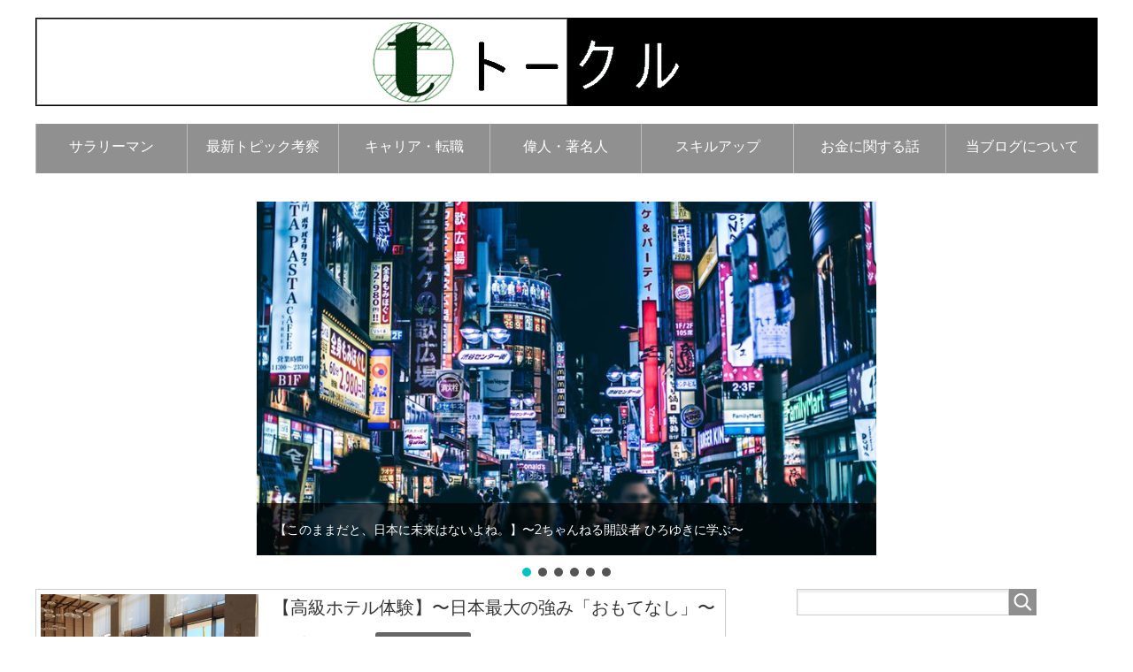

--- FILE ---
content_type: text/html; charset=UTF-8
request_url: http://talkl.jp/
body_size: 16762
content:
<!DOCTYPE html>
<html lang="ja"
      class="col2">
<head prefix="og: http://ogp.me/ns# fb: http://ogp.me/ns/fb#">

    <title>talkl(トークル)</title>
    <meta charset="UTF-8">
    <meta http-equiv="X-UA-Compatible" content="IE=edge">

	        <meta name="viewport" content="width=device-width, initial-scale=1.0">
			            <meta name="keywords" content="">
				            <meta name="description" content="talkl(トークル)は、これからを本気で考えている人が本音でトークをしにクル場所として開設しました。キャリア・転職、サラリーマン、著名人、最新トピックなどの情報を様々な角度から考察していくブログ">
		<link rel="canonical" href="https://talkl.jp/" />
<link rel="next" href="https://talkl.jp/page/2/" />
<link rel='dns-prefetch' href='//s.w.org' />
<link rel="alternate" type="application/rss+xml" title="talkl(トークル) &raquo; フィード" href="https://talkl.jp/feed/" />
<link rel="alternate" type="application/rss+xml" title="talkl(トークル) &raquo; コメントフィード" href="https://talkl.jp/comments/feed/" />
		<script type="text/javascript">
			window._wpemojiSettings = {"baseUrl":"https:\/\/s.w.org\/images\/core\/emoji\/12.0.0-1\/72x72\/","ext":".png","svgUrl":"https:\/\/s.w.org\/images\/core\/emoji\/12.0.0-1\/svg\/","svgExt":".svg","source":{"concatemoji":"http:\/\/talkl.jp\/wp-includes\/js\/wp-emoji-release.min.js?ver=5.2.21"}};
			!function(e,a,t){var n,r,o,i=a.createElement("canvas"),p=i.getContext&&i.getContext("2d");function s(e,t){var a=String.fromCharCode;p.clearRect(0,0,i.width,i.height),p.fillText(a.apply(this,e),0,0);e=i.toDataURL();return p.clearRect(0,0,i.width,i.height),p.fillText(a.apply(this,t),0,0),e===i.toDataURL()}function c(e){var t=a.createElement("script");t.src=e,t.defer=t.type="text/javascript",a.getElementsByTagName("head")[0].appendChild(t)}for(o=Array("flag","emoji"),t.supports={everything:!0,everythingExceptFlag:!0},r=0;r<o.length;r++)t.supports[o[r]]=function(e){if(!p||!p.fillText)return!1;switch(p.textBaseline="top",p.font="600 32px Arial",e){case"flag":return s([55356,56826,55356,56819],[55356,56826,8203,55356,56819])?!1:!s([55356,57332,56128,56423,56128,56418,56128,56421,56128,56430,56128,56423,56128,56447],[55356,57332,8203,56128,56423,8203,56128,56418,8203,56128,56421,8203,56128,56430,8203,56128,56423,8203,56128,56447]);case"emoji":return!s([55357,56424,55356,57342,8205,55358,56605,8205,55357,56424,55356,57340],[55357,56424,55356,57342,8203,55358,56605,8203,55357,56424,55356,57340])}return!1}(o[r]),t.supports.everything=t.supports.everything&&t.supports[o[r]],"flag"!==o[r]&&(t.supports.everythingExceptFlag=t.supports.everythingExceptFlag&&t.supports[o[r]]);t.supports.everythingExceptFlag=t.supports.everythingExceptFlag&&!t.supports.flag,t.DOMReady=!1,t.readyCallback=function(){t.DOMReady=!0},t.supports.everything||(n=function(){t.readyCallback()},a.addEventListener?(a.addEventListener("DOMContentLoaded",n,!1),e.addEventListener("load",n,!1)):(e.attachEvent("onload",n),a.attachEvent("onreadystatechange",function(){"complete"===a.readyState&&t.readyCallback()})),(n=t.source||{}).concatemoji?c(n.concatemoji):n.wpemoji&&n.twemoji&&(c(n.twemoji),c(n.wpemoji)))}(window,document,window._wpemojiSettings);
		</script>
		<style type="text/css">
img.wp-smiley,
img.emoji {
	display: inline !important;
	border: none !important;
	box-shadow: none !important;
	height: 1em !important;
	width: 1em !important;
	margin: 0 .07em !important;
	vertical-align: -0.1em !important;
	background: none !important;
	padding: 0 !important;
}
</style>
	<link rel='stylesheet' id='wp-block-library-css'  href='http://talkl.jp/wp-includes/css/dist/block-library/style.min.css?ver=5.2.21' type='text/css' media='all' />
<link rel='stylesheet' id='wp-pagenavi-css'  href='http://talkl.jp/wp-content/plugins/wp-pagenavi/pagenavi-css.css?ver=2.70' type='text/css' media='all' />
<link rel='stylesheet' id='keni_base-css'  href='http://talkl.jp/wp-content/themes/keni71_wp_standard_prototype_201812311252/base.css?ver=5.2.21' type='text/css' media='all' />
<link rel='stylesheet' id='keni_rwd-css'  href='http://talkl.jp/wp-content/themes/keni71_wp_standard_prototype_201812311252/rwd.css?ver=5.2.21' type='text/css' media='all' />
<link rel='stylesheet' id='addtoany-css'  href='http://talkl.jp/wp-content/plugins/add-to-any/addtoany.min.css?ver=1.15' type='text/css' media='all' />
<link rel="stylesheet" type="text/css" href="https://talkl.jp/wp-content/plugins/smart-slider-3/library/media/smartslider.min.css?1558167477" media="all" />
<style type="text/css">.n2-ss-spinner-simple-white-container {
    position: absolute;
    top: 50%;
    left: 50%;
    margin: -20px;
    background: #fff;
    width: 20px;
    height: 20px;
    padding: 10px;
    border-radius: 50%;
    z-index: 1000;
}

.n2-ss-spinner-simple-white {
  outline: 1px solid RGBA(0,0,0,0);
  width:100%;
  height: 100%;
}

.n2-ss-spinner-simple-white:before {
    position: absolute;
    top: 50%;
    left: 50%;
    width: 20px;
    height: 20px;
    margin-top: -11px;
    margin-left: -11px;
}

.n2-ss-spinner-simple-white:not(:required):before {
    content: '';
    border-radius: 50%;
    border-top: 2px solid #333;
    border-right: 2px solid transparent;
    animation: n2SimpleWhite .6s linear infinite;
}
@keyframes n2SimpleWhite {
    to {transform: rotate(360deg);}
}</style><script type='text/javascript' src='http://talkl.jp/wp-includes/js/jquery/jquery.js?ver=1.12.4-wp'></script>
<script type='text/javascript' src='http://talkl.jp/wp-includes/js/jquery/jquery-migrate.min.js?ver=1.4.1'></script>
<script type='text/javascript' src='http://talkl.jp/wp-content/plugins/add-to-any/addtoany.min.js?ver=1.1'></script>
<link rel='https://api.w.org/' href='https://talkl.jp/wp-json/' />
<link rel="EditURI" type="application/rsd+xml" title="RSD" href="https://talkl.jp/xmlrpc.php?rsd" />
<link rel="wlwmanifest" type="application/wlwmanifest+xml" href="http://talkl.jp/wp-includes/wlwmanifest.xml" /> 
<meta name="generator" content="WordPress 5.2.21" />

<script data-cfasync="false">
window.a2a_config=window.a2a_config||{};a2a_config.callbacks=[];a2a_config.overlays=[];a2a_config.templates={};a2a_localize = {
	Share: "共有",
	Save: "ブックマーク",
	Subscribe: "購読",
	Email: "メール",
	Bookmark: "ブックマーク",
	ShowAll: "すべて表示する",
	ShowLess: "小さく表示する",
	FindServices: "サービスを探す",
	FindAnyServiceToAddTo: "追加するサービスを今すぐ探す",
	PoweredBy: "Powered by",
	ShareViaEmail: "メールでシェアする",
	SubscribeViaEmail: "メールで購読する",
	BookmarkInYourBrowser: "ブラウザにブックマーク",
	BookmarkInstructions: "このページをブックマークするには、 Ctrl+D または \u2318+D を押下。",
	AddToYourFavorites: "お気に入りに追加",
	SendFromWebOrProgram: "任意のメールアドレスまたはメールプログラムから送信",
	EmailProgram: "メールプログラム",
	More: "詳細&#8230;",
	ThanksForSharing: "Thanks for sharing!",
	ThanksForFollowing: "Thanks for following!"
};

(function(d,s,a,b){a=d.createElement(s);b=d.getElementsByTagName(s)[0];a.async=1;a.src="https://static.addtoany.com/menu/page.js";b.parentNode.insertBefore(a,b);})(document,"script");
</script>
<link rel="icon" href="https://talkl.jp/wp-content/uploads/2019/03/cropped-icon2-32x32.png" sizes="32x32" />
<link rel="icon" href="https://talkl.jp/wp-content/uploads/2019/03/cropped-icon2-192x192.png" sizes="192x192" />
<link rel="apple-touch-icon-precomposed" href="https://talkl.jp/wp-content/uploads/2019/03/cropped-icon2-180x180.png" />
<meta name="msapplication-TileImage" content="https://talkl.jp/wp-content/uploads/2019/03/cropped-icon2-270x270.png" />

<!--OGP-->
<meta property="og:type" content="website" />
<meta property="og:url" content="https://talkl.jp/" />
<meta property="og:title" content="talkl(トークル)" />
<meta property="og:description" content="talkl(トークル)は、これからを本気で考えている人が本音でトークをしにクル場所として開設しました。キャリア・転職、サラリーマン、著名人、最新トピックなどの情報を様々な角度から考察していくブログ" />
<meta property="og:site_name" content="talkl(トークル)" />
<meta property="og:image" content="https://talkl.jp/wp-content/uploads/2019/03/tsam.png" />
<meta property="og:locale" content="ja_JP" />
<!--OGP-->
    <!--[if lt IE 9]>
    <script src="http://talkl.jp/wp-content/themes/keni71_wp_standard_prototype_201812311252/js/html5.js"></script><![endif]-->
	<!-- Global site tag (gtag.js) - Google Analytics -->
<script async src="https://www.googletagmanager.com/gtag/js?id=UA-132813044-1"></script>
<script>
  window.dataLayer = window.dataLayer || [];
  function gtag(){dataLayer.push(arguments);}
  gtag('js', new Date());

  gtag('config', 'UA-132813044-1');
</script>

<script type="text/javascript">(function(){var N=this;N.N2_=N.N2_||{r:[],d:[]},N.N2R=N.N2R||function(){N.N2_.r.push(arguments)},N.N2D=N.N2D||function(){N.N2_.d.push(arguments)}}).call(window);if(!window.n2jQuery){window.n2jQuery={ready:function(cb){console.error('n2jQuery will be deprecated!');N2R(['$'],cb)}}}window.nextend={localization:{},ready:function(cb){console.error('nextend.ready will be deprecated!');N2R('documentReady',function($){cb.call(window,$)})}};nextend.fontsLoaded=false;nextend.fontsLoadedActive=function(){nextend.fontsLoaded=true};var requiredFonts=["Montserrat:n3","Montserrat:n4"],fontData={google:{families:["Montserrat:300,400:latin"]},active:function(){nextend.fontsLoadedActive()},inactive:function(){nextend.fontsLoadedActive()},fontactive:function(f,s){fontData.resolveFont(f+':'+s)},fontinactive:function(f,s){fontData.resolveFont(f+':'+s)},resolveFont:function(n){for(var i=requiredFonts.length-1;i>=0;i--){if(requiredFonts[i]===n){requiredFonts.splice(i,1);break}}if(!requiredFonts.length)nextend.fontsLoadedActive()}};if(typeof WebFontConfig!=='undefined'&&typeof WebFont==='undefined'){var _WebFontConfig=WebFontConfig;for(var k in WebFontConfig){if(k=='active'){fontData.active=function(){nextend.fontsLoadedActive();_WebFontConfig.active()}}else if(k=='inactive'){fontData.inactive=function(){nextend.fontsLoadedActive();_WebFontConfig.inactive()}}else if(k=='fontactive'){fontData.fontactive=function(f,s){fontData.resolveFont(f+':'+s);_WebFontConfig.fontactive.apply(this,arguments)}}else if(k=='fontinactive'){fontData.fontinactive=function(f,s){fontData.resolveFont(f+':'+s);_WebFontConfig.fontinactive.apply(this,arguments)}}else if(k=='google'){if(typeof WebFontConfig.google.families!=='undefined'){for(var i=0;i<WebFontConfig.google.families.length;i++){fontData.google.families.push(WebFontConfig.google.families[i])}}}else{fontData[k]=WebFontConfig[k]}}}fontData.classes=true;fontData.events=true;if(typeof WebFont==='undefined'){window.WebFontConfig=fontData}else{WebFont.load(fontData)}</script><script type="text/javascript" src="https://talkl.jp/wp-content/plugins/smart-slider-3/nextend/media/dist/n2.min.js?1558167476"></script>
<script type="text/javascript" src="https://talkl.jp/wp-content/plugins/smart-slider-3/nextend/media/dist/nextend-frontend.min.js?1558167476"></script>
<script type="text/javascript" src="https://talkl.jp/wp-content/plugins/smart-slider-3/library/media/dist/smartslider-frontend.min.js?1558167477"></script>
<script type="text/javascript" src="https://talkl.jp/wp-content/plugins/smart-slider-3/library/media/plugins/type/simple/simple/dist/smartslider-simple-type-frontend.min.js?1558167476"></script>
<script type="text/javascript" src="https://talkl.jp/wp-content/plugins/smart-slider-3/nextend/media/dist/nextend-webfontloader.min.js?1558167476"></script>
<script type="text/javascript">N2R('documentReady',function($){nextend.fontsDeferred=$.Deferred();if(nextend.fontsLoaded){nextend.fontsDeferred.resolve()}else{nextend.fontsLoadedActive=function(){nextend.fontsLoaded=true;nextend.fontsDeferred.resolve()};var intercalCounter=0;nextend.fontInterval=setInterval(function(){if(intercalCounter>3||document.documentElement.className.indexOf('wf-active')!==-1){nextend.fontsLoadedActive();clearInterval(nextend.fontInterval)}intercalCounter++},1000)}N2R(["nextend-frontend","smartslider-frontend","smartslider-simple-type-frontend"],function(){new N2Classes.SmartSliderSimple('#n2-ss-2',{"admin":false,"translate3d":1,"callbacks":"","background.video.mobile":1,"align":"center","isDelayed":0,"load":{"fade":1,"scroll":0},"playWhenVisible":1,"playWhenVisibleAt":0.5,"responsive":{"desktop":1,"tablet":1,"mobile":1,"onResizeEnabled":true,"type":"auto","downscale":1,"upscale":0,"minimumHeight":0,"maximumHeight":3000,"maximumSlideWidth":3000,"maximumSlideWidthLandscape":3000,"maximumSlideWidthTablet":3000,"maximumSlideWidthTabletLandscape":3000,"maximumSlideWidthMobile":3000,"maximumSlideWidthMobileLandscape":3000,"maximumSlideWidthConstrainHeight":0,"forceFull":0,"forceFullOverflowX":"body","forceFullHorizontalSelector":"","constrainRatio":1,"sliderHeightBasedOn":"real","decreaseSliderHeight":0,"focusUser":1,"focusAutoplay":0,"deviceModes":{"desktopPortrait":1,"desktopLandscape":0,"tabletPortrait":1,"tabletLandscape":0,"mobilePortrait":1,"mobileLandscape":0},"normalizedDeviceModes":{"unknownUnknown":["unknown","Unknown"],"desktopPortrait":["desktop","Portrait"],"desktopLandscape":["desktop","Portrait"],"tabletPortrait":["tablet","Portrait"],"tabletLandscape":["tablet","Portrait"],"mobilePortrait":["mobile","Portrait"],"mobileLandscape":["mobile","Portrait"]},"verticalRatioModifiers":{"unknownUnknown":1,"desktopPortrait":1,"desktopLandscape":1,"tabletPortrait":1,"tabletLandscape":1,"mobilePortrait":1,"mobileLandscape":1},"minimumFontSizes":{"desktopPortrait":4,"desktopLandscape":4,"tabletPortrait":4,"tabletLandscape":4,"mobilePortrait":4,"mobileLandscape":4},"ratioToDevice":{"Portrait":{"tablet":0.7,"mobile":0.5},"Landscape":{"tablet":0,"mobile":0}},"sliderWidthToDevice":{"desktopPortrait":700,"desktopLandscape":700,"tabletPortrait":490,"tabletLandscape":0,"mobilePortrait":350,"mobileLandscape":0},"basedOn":"combined","orientationMode":"width_and_height","overflowHiddenPage":0,"desktopPortraitScreenWidth":1200,"tabletPortraitScreenWidth":800,"mobilePortraitScreenWidth":440,"tabletLandscapeScreenWidth":800,"mobileLandscapeScreenWidth":440,"focus":{"offsetTop":"#wpadminbar","offsetBottom":""}},"controls":{"mousewheel":0,"touch":"horizontal","keyboard":1,"blockCarouselInteraction":1},"lazyLoad":0,"lazyLoadNeighbor":0,"blockrightclick":0,"maintainSession":0,"autoplay":{"enabled":1,"start":1,"duration":4000,"autoplayToSlide":-1,"autoplayToSlideIndex":-1,"allowReStart":0,"pause":{"click":1,"mouse":"0","mediaStarted":1},"resume":{"click":0,"mouse":0,"mediaEnded":1,"slidechanged":0}},"perspective":1500,"layerMode":{"playOnce":0,"playFirstLayer":1,"mode":"skippable","inAnimation":"mainInEnd"},"initCallbacks":["N2D(\"SmartSliderWidgetArrowImage\",function(i,e){function s(e,s,t,h){this.slider=e,this.slider.started(i.proxy(this.start,this,s,t,h))}return s.prototype.start=function(e,s,t){return this.slider.sliderElement.data(\"arrow\")?!1:(this.slider.sliderElement.data(\"arrow\",this),this.deferred=i.Deferred(),this.slider.sliderElement.on(\"SliderDevice\",i.proxy(this.onDevice,this)).trigger(\"addWidget\",this.deferred),this.previous=i(\"#\"+this.slider.elementID+\"-arrow-previous\").on(\"click\",i.proxy(function(i){i.stopPropagation(),this.slider[n2const.rtl.previous]()},this)),this.previousResize=this.previous.find(\".n2-resize\"),0===this.previousResize.length&&(this.previousResize=this.previous),this.next=i(\"#\"+this.slider.elementID+\"-arrow-next\").on(\"click\",i.proxy(function(i){i.stopPropagation(),this.slider[n2const.rtl.next]()},this)),this.nextResize=this.next.find(\".n2-resize\"),0===this.nextResize.length&&(this.nextResize=this.next),this.desktopRatio=e,this.tabletRatio=s,this.mobileRatio=t,void i.when(this.previous.n2imagesLoaded(),this.next.n2imagesLoaded()).always(i.proxy(this.loaded,this)))},s.prototype.loaded=function(){this.previous.css(\"display\",\"inline-block\"),this.previousResize.css(\"display\",\"inline-block\"),this.previousWidth=this.previousResize.width(),this.previousHeight=this.previousResize.height(),this.previousResize.css(\"display\",\"\"),this.previous.css(\"display\",\"\"),this.next.css(\"display\",\"inline-block\"),this.nextResize.css(\"display\",\"inline-block\"),this.nextWidth=this.nextResize.width(),this.nextHeight=this.nextResize.height(),this.nextResize.css(\"display\",\"\"),this.next.css(\"display\",\"\"),this.previousResize.find(\"img\").css(\"width\",\"100%\"),this.nextResize.find(\"img\").css(\"width\",\"100%\"),this.onDevice(null,{device:this.slider.responsive.getDeviceMode()}),this.deferred.resolve()},s.prototype.onDevice=function(i,e){var s=1;switch(e.device){case\"tablet\":s=this.tabletRatio;break;case\"mobile\":s=this.mobileRatio;break;default:s=this.desktopRatio}this.previousResize.width(this.previousWidth*s),this.previousResize.height(this.previousHeight*s),this.nextResize.width(this.nextWidth*s),this.nextResize.height(this.nextHeight*s)},s});","new N2Classes.SmartSliderWidgetArrowImage(this, 1, 0.7, 0.5);","N2D(\"SmartSliderWidgetBarHorizontal\",function(t,i){\"use strict\";function e(i,e){this.slider=i,this.slider.started(t.proxy(this.start,this,e))}return e.prototype.start=function(i){if(this.slider.sliderElement.data(\"bar\"))return!1;if(this.slider.sliderElement.data(\"bar\",this),this.parameters=i,this.offset=0,this.tween=null,this.bar=this.slider.sliderElement.find(\".nextend-bar\"),this.innerBar=this.bar.find(\"> div\"),this.slider.firstSlideReady.done(t.proxy(this.onFirstSlideSet,this)),i.animate?this.slider.sliderElement.on(\"mainAnimationStart\",t.proxy(this.onSliderSwitchToAnimateStart,this)):this.slider.sliderElement.on(\"sliderSwitchTo\",t.proxy(this.onSliderSwitchTo,this)),!i.overlay){var e=!1;switch(i.area){case 1:e=\"Top\";break;case 12:e=\"Bottom\"}e&&(this.offset=parseFloat(this.bar.data(\"offset\")),this.slider.responsive.addStaticMargin(e,this))}var s=\"click\";this.slider.hasTouch()&&(s=\"n2click\"),this.bar.on(\"click\",t.proxy(function(t){this.slider.sliderElement.find(\".n2-ss-slide-active .n2-ss-layers-container\").trigger(s)},this))},e.prototype.onFirstSlideSet=function(t){this.onSliderSwitchTo(null,t.index)},e.prototype.renderBarContent=function(t){var e=\"\";if(this.parameters.showTitle&&(t.getTitle()!==i||this.parameters.slideCount)){if(this.parameters.slideCount)var s=t.index+1;else var s=t.getTitle();e+='<span class=\"'+this.parameters.fontTitle+' n2-ow\">'+s+\"<\/span>\"}if(this.parameters.showDescription&&(t.getDescription()!==i||this.parameters.slideCount)){if(this.parameters.slideCount)var r=t.slider.slides.length;else var r=t.getDescription();e+='<span class=\"'+this.parameters.fontDescription+' n2-ow\">'+(\"\"===e?\"\":this.parameters.separator)+r+\"<\/span>\"}return e},e.prototype.onSliderSwitchTo=function(t,i){var e=this.slider.slides[i],s=this.renderBarContent(e);this.innerBar.html(s),this.setCursor(e.hasLink()),this.slider.widgets.setState(\"hide.bar\",\"\"===s)},e.prototype.onSliderSwitchToAnimateStart=function(){var i=t.Deferred();this.slider.sliderElement.on(\"mainAnimationComplete.n2Bar\",t.proxy(this.onSliderSwitchToAnimateEnd,this,i)),this.tween&&this.tween.pause(),NextendTween.to(this.innerBar,.3,{opacity:0,onComplete:function(){i.resolve()}})},e.prototype.onSliderSwitchToAnimateEnd=function(i,e,s,r,n){this.slider.sliderElement.off(\".n2Bar\");var o=this.slider.slides[n];i.done(t.proxy(function(){var t=this.innerBar.clone();this.innerBar.remove(),this.innerBar=t.css(\"opacity\",0).html(this.renderBarContent(o)).appendTo(this.bar),this.setCursor(o.hasLink()),this.tween=NextendTween.to(this.innerBar,.3,{opacity:1})},this))},e.prototype.setCursor=function(t){this.innerBar.css(\"cursor\",t?\"pointer\":\"inherit\")},e.prototype.isVisible=function(){return this.bar.is(\":visible\")},e.prototype.getSize=function(){return this.bar.height()+this.offset},e});","new N2Classes.SmartSliderWidgetBarHorizontal(this, {\"overlay\":0,\"area\":10,\"animate\":0,\"showTitle\":1,\"fontTitle\":\"n2-font-160f3fbf4fe58b5a701ceff068b6fb4d-simple \",\"slideCount\":0,\"showDescription\":1,\"fontDescription\":\"n2-font-5694dc379f9df4552c5ac191154451f0-simple \",\"separator\":\" - \"});","N2D(\"SmartSliderWidgetBulletTransition\",function(t,e){function i(e,i){this.slider=e,this.slider.started(t.proxy(this.start,this,i))}return i.prototype.start=function(e){if(this.slider.sliderElement.data(\"bullet\"))return!1;if(this.slider.sliderElement.data(\"bullet\",this),this.axis=\"horizontal\",this.offset=0,this.parameters=e,this.bar=this.slider.sliderElement.find(\".nextend-bullet-bar\"),this.event=\"universalclick\",\"mouseenter\"===this.parameters.action&&(this.event=\"universalenter\"),this.slider.sliderElement.on({slideCountChanged:t.proxy(this.onSlideCountChanged,this),sliderSwitchTo:t.proxy(this.onSlideSwitch,this)}),this.slider.firstSlideReady.done(t.proxy(this.onFirstSlideSet,this)),0===e.overlay){var i=!1;switch(e.area){case 1:i=\"Top\";break;case 12:i=\"Bottom\";break;case 5:i=\"Left\",this.axis=\"vertical\";break;case 8:i=\"Right\",this.axis=\"vertical\"}i&&(this.offset=parseFloat(this.bar.data(\"offset\")),this.slider.responsive.addStaticMargin(i,this))}},i.prototype.onFirstSlideSet=function(t){this.onSlideCountChanged(),this.$dots.eq(t.index).addClass(\"n2-active\")},i.prototype.onDotClick=function(e,i){this.slider.directionalChangeTo(e),t(i.target).blur()},i.prototype.onSlideSwitch=function(t,e){this.$dots.filter(\".n2-active\").removeClass(\"n2-active\"),this.$dots.eq(e).addClass(\"n2-active\")},i.prototype.isVisible=function(){return this.bar.is(\":visible\")},i.prototype.getSize=function(){return\"horizontal\"===this.axis?this.bar.height()+this.offset:this.bar.width()+this.offset},i.prototype.showThumbnail=function(e,i){var s=this.getThumbnail(e);NextendTween.to(s,.3,{opacity:1}),this.$dots.eq(e).one(\"universalleave.thumbnailleave\",t.proxy(this.hideThumbnail,this,e,s))},i.prototype.hideThumbnail=function(t,e,i){i.stopPropagation(),NextendTween.to(e,.3,{opacity:0,onComplete:function(){e.remove()}})},i.prototype.getThumbnail=function(e){var i=this.$dots.eq(e),s=this.slider.sliderElement.offset(),a=i.offset(),o=i.outerWidth(),r=i.outerHeight(),n=t(\"<div\/>\").append(t(\"<div\/>\").css({width:this.parameters.thumbnailWidth,height:this.parameters.thumbnailHeight,backgroundImage:'url(\"'+this.slider.slides[e].getThumbnail()+'\")'}).addClass(\"n2-ss-bullet-thumbnail\")).addClass(this.parameters.thumbnailStyle).addClass(\"n2-ss-bullet-thumbnail-container\").appendTo(this.slider.sliderElement);switch(this.parameters.thumbnailPosition){case\"right\":n.css({left:a.left-s.left+o,top:a.top-s.top+r\/2-n.outerHeight(!0)\/2});break;case\"left\":n.css({left:a.left-s.left-n.outerWidth(!0),top:a.top-s.top+r\/2-n.outerHeight(!0)\/2});break;case\"top\":n.css({left:a.left-s.left+o\/2-n.outerWidth(!0)\/2,top:a.top-s.top-n.outerHeight(!0)});break;case\"bottom\":n.css({left:a.left-s.left+o\/2-n.outerWidth(!0)\/2,top:a.top-s.top+r})}return i.data(\"thumbnail\",n),n},i.prototype.onSlideCountChanged=function(){this.bar.html(\"\");for(var e=0;e<this.slider.slides.length;e++){var i=this.slider.slides[e],s=t('<div class=\"n2-ow '+this.parameters.dotClasses+'\" tabindex=\"0\"><\/div>').on(this.event,t.proxy(this.onDotClick,this,e)).appendTo(this.bar);switch(this.parameters.mode){case\"numeric\":s.html(e+1);break;case\"title\":s.html(i.getTitle())}if(1===this.parameters.thumbnail){var a=i.getThumbnail();a&&s.on({universalenter:t.proxy(this.showThumbnail,this,e)},{leaveOnSecond:!0})}}this.$dots=this.bar.find(\">*\")},i});","new N2Classes.SmartSliderWidgetBulletTransition(this, {\"overlay\":1,\"area\":12,\"dotClasses\":\"n2-style-2a0a200d6a6e1fade27fb9c90af83812-dot \",\"mode\":\"\",\"action\":\"click\"});"],"allowBGImageAttachmentFixed":false,"bgAnimationsColor":"RGBA(51,51,51,1)","bgAnimations":0,"mainanimation":{"type":"horizontal","duration":250,"delay":0,"ease":"easeOutQuad","parallax":0,"shiftedBackgroundAnimation":0},"carousel":1,"dynamicHeight":0})})});</script></head>
    <body class="home blog">
	
    <div class="container">
        <header id="top" class="site-header ">
            <div class="site-header-in">
                <div class="site-header-conts">
					                        <h1 class="site-title"><a
                                    href="https://talkl.jp"><img src="https://talkl.jp/wp-content/uploads/2019/03/topmain5.gif" alt="talkl(トークル)" /></a>
                        </h1>
					                </div>
            </div>
			                <!--▼グローバルナビ-->
                <nav class="global-nav">
                    <div class="global-nav-in">
                        <div class="global-nav-panel"><span class="btn-global-nav icon-gn-menu">メニュー</span></div>
                        <ul id="menu">
							<li class="menu-item menu-item-type-taxonomy menu-item-object-category menu-item-51"><a href="https://talkl.jp/category/worker/">サラリーマン</a></li>
<li class="menu-item menu-item-type-taxonomy menu-item-object-category menu-item-54"><a href="https://talkl.jp/category/topic/">最新トピック考察</a></li>
<li class="menu-item menu-item-type-taxonomy menu-item-object-category menu-item-52"><a href="https://talkl.jp/category/career/">キャリア・転職</a></li>
<li class="menu-item menu-item-type-taxonomy menu-item-object-category menu-item-53"><a href="https://talkl.jp/category/celebrity/">偉人・著名人</a></li>
<li class="menu-item menu-item-type-taxonomy menu-item-object-category menu-item-2755"><a href="https://talkl.jp/category/skill-up/">スキルアップ</a></li>
<li class="menu-item menu-item-type-taxonomy menu-item-object-category menu-item-4967"><a href="https://talkl.jp/category/moneyen/">お金に関する話</a></li>
<li class="menu-item menu-item-type-post_type menu-item-object-page menu-item-20"><a href="https://talkl.jp/me/">当ブログについて</a></li>
                        </ul>
                    </div>
                </nav>
                <!--▲グローバルナビ-->
			        </header>
		        <!--▲サイトヘッダー-->

    <div class="main-body">
        <div class="main-body-in">
                <!--▼ナビ-->
			 <div class="n2-section-smartslider "><style>div#n2-ss-2{width:700px;float:left;margin:0px 0px 0px 0px;}html[dir="rtl"] div#n2-ss-2{float:right;}div#n2-ss-2 .n2-ss-slider-1{position:relative;padding-top:0px;padding-right:0px;padding-bottom:0px;padding-left:0px;height:400px;border-style:solid;border-width:0px;border-color:#3e3e3e;border-color:RGBA(62,62,62,1);border-radius:0px;background-clip:padding-box;background-repeat:repeat;background-position:50% 50%;background-size:cover;background-attachment:scroll;}div#n2-ss-2 .n2-ss-slider-background-video-container{position:absolute;left:0;top:0;width:100%;height:100%;overflow:hidden;}div#n2-ss-2 .n2-ss-slider-2{position:relative;width:100%;height:100%;}.x-firefox div#n2-ss-2 .n2-ss-slider-2{opacity:0.99999;}div#n2-ss-2 .n2-ss-slider-3{position:relative;width:100%;height:100%;overflow:hidden;outline:1px solid rgba(0,0,0,0);z-index:10;}div#n2-ss-2 .n2-ss-slide-backgrounds,div#n2-ss-2 .n2-ss-slider-3 > .n-particles-js-canvas-el,div#n2-ss-2 .n2-ss-slider-3 > .n2-ss-divider{position:absolute;left:0;top:0;width:100%;height:100%;}div#n2-ss-2 .n2-ss-slide-backgrounds{z-index:10;}div#n2-ss-2 .n2-ss-slider-3 > .n-particles-js-canvas-el{z-index:12;}div#n2-ss-2 .n2-ss-slide-backgrounds > *{overflow:hidden;}div#n2-ss-2 .n2-ss-slide{position:absolute;top:0;left:0;width:100%;height:100%;z-index:20;display:block;-webkit-backface-visibility:hidden;}div#n2-ss-2 .n2-ss-layers-container{position:relative;width:700px;height:400px;}div#n2-ss-2 .n2-ss-parallax-clip > .n2-ss-layers-container{position:absolute;right:0;}div#n2-ss-2 .n2-ss-slide{perspective:1500px;}div#n2-ss-2[data-ie] .n2-ss-slide{perspective:none;transform:perspective(1500px);}div#n2-ss-2 .n2-ss-slide-active{z-index:21;}div#n2-ss-2 .nextend-arrow{cursor:pointer;overflow:hidden;line-height:0 !important;z-index:20;}div#n2-ss-2 .nextend-arrow img{position:relative;min-height:0;min-width:0;vertical-align:top;width:auto;height:auto;max-width:100%;max-height:100%;display:inline;}div#n2-ss-2 .nextend-arrow img.n2-arrow-hover-img{display:none;}div#n2-ss-2 .nextend-arrow:HOVER img.n2-arrow-hover-img{display:inline;}div#n2-ss-2 .nextend-arrow:HOVER img.n2-arrow-normal-img{display:none;}div#n2-ss-2 .nextend-arrow-animated{overflow:hidden;}div#n2-ss-2 .nextend-arrow-animated > div{position:relative;}div#n2-ss-2 .nextend-arrow-animated .n2-active{position:absolute;}div#n2-ss-2 .nextend-arrow-animated-fade{transition:background 0.3s, opacity 0.4s;}div#n2-ss-2 .nextend-arrow-animated-horizontal > div{transition:all 0.4s;left:0;}div#n2-ss-2 .nextend-arrow-animated-horizontal .n2-active{top:0;}div#n2-ss-2 .nextend-arrow-previous.nextend-arrow-animated-horizontal:HOVER > div,div#n2-ss-2 .nextend-arrow-next.nextend-arrow-animated-horizontal .n2-active{left:-100%;}div#n2-ss-2 .nextend-arrow-previous.nextend-arrow-animated-horizontal .n2-active,div#n2-ss-2 .nextend-arrow-next.nextend-arrow-animated-horizontal:HOVER > div{left:100%;}div#n2-ss-2 .nextend-arrow.nextend-arrow-animated-horizontal:HOVER .n2-active{left:0;}div#n2-ss-2 .nextend-arrow-animated-vertical > div{transition:all 0.4s;top:0;}div#n2-ss-2 .nextend-arrow-animated-vertical .n2-active{left:0;}div#n2-ss-2 .nextend-arrow-animated-vertical .n2-active{top:-100%;}div#n2-ss-2 .nextend-arrow-animated-vertical:HOVER > div{top:100%;}div#n2-ss-2 .nextend-arrow-animated-vertical:HOVER .n2-active{top:0;}div#n2-ss-2 .nextend-bar-horizontal div *{display:inline;}div#n2-ss-2 .n2-ss-control-bullet{visibility:hidden;text-align:center;justify-content:center;}div#n2-ss-2 .n2-ss-control-bullet-horizontal.n2-ss-control-bullet-fullsize{width:100%;}div#n2-ss-2 .n2-ss-control-bullet-vertical.n2-ss-control-bullet-fullsize{height:100%;flex-flow:column;}div#n2-ss-2 .nextend-bullet-bar{display:inline-flex;visibility:visible;align-items:center;flex-wrap:wrap;}div#n2-ss-2 .n2-bar-justify-content-left{justify-content:flex-start;}div#n2-ss-2 .n2-bar-justify-content-center{justify-content:center;}div#n2-ss-2 .n2-bar-justify-content-right{justify-content:flex-end;}div#n2-ss-2 .n2-ss-control-bullet-vertical > .nextend-bullet-bar{flex-flow:column;}div#n2-ss-2 .n2-ss-control-bullet-fullsize > .nextend-bullet-bar{display:flex;}div#n2-ss-2 .n2-ss-control-bullet-horizontal.n2-ss-control-bullet-fullsize > .nextend-bullet-bar{flex:1 1 auto;}div#n2-ss-2 .n2-ss-control-bullet-vertical.n2-ss-control-bullet-fullsize > .nextend-bullet-bar{height:100%;}div#n2-ss-2 .nextend-bullet-bar > div{display:inline-block;cursor:pointer;transition:background-color 0.4s;vertical-align:top;}div#n2-ss-2 .nextend-bullet-bar > div.n2-active{cursor:default;}div#n2-ss-2 div.n2-ss-bullet-thumbnail-container{position:absolute;opacity:0;z-index:10000000;}div#n2-ss-2 .n2-ss-bullet-thumbnail-container .n2-ss-bullet-thumbnail{background-size:cover;background-repeat:no-repeat;background-position:center;}div#n2-ss-2 .n2-style-0dfcc93d26ded644e92fb1d300cbbfe1-simple{background: #000000;background: RGBA(0,0,0,0.67);opacity:1;padding:20px 20px 20px 20px ;box-shadow: none;border-width: 0px;border-style: solid;border-color: #000000; border-color: RGBA(0,0,0,1);border-radius:0px;}div#n2-ss-2 .n2-font-160f3fbf4fe58b5a701ceff068b6fb4d-simple{font-family: 'Montserrat';color: #ffffff;font-size:87.5%;text-shadow: none;line-height: 1.3;font-weight: normal;font-style: normal;text-decoration: none;text-align: left;letter-spacing: normal;word-spacing: normal;text-transform: none;vertical-align: middle;}div#n2-ss-2 .n2-font-5694dc379f9df4552c5ac191154451f0-simple{font-family: 'Montserrat';color: #ffffff;font-size:87.5%;text-shadow: none;line-height: 1.3;font-weight: normal;font-style: italic;text-decoration: none;text-align: left;letter-spacing: normal;word-spacing: normal;text-transform: none;vertical-align: middle;}div#n2-ss-2 .n2-style-2a0a200d6a6e1fade27fb9c90af83812-dot{background: #000000;background: RGBA(0,0,0,0.67);opacity:1;padding:5px 5px 5px 5px ;box-shadow: none;border-width: 0px;border-style: solid;border-color: #000000; border-color: RGBA(0,0,0,1);border-radius:50px;margin: 4px;}div#n2-ss-2 .n2-style-2a0a200d6a6e1fade27fb9c90af83812-dot.n2-active, div#n2-ss-2 .n2-style-2a0a200d6a6e1fade27fb9c90af83812-dot:HOVER{background: #00c1c4;}</style><div class="n2-ss-margin" style="margin: 0px 0px 10px 0px;"><div id="n2-ss-2-align" class="n2-ss-align" style="margin: 0 auto; max-width: 700px;"><div class="n2-padding"><div id="n2-ss-2" data-creator="Smart Slider 3" class="n2-ss-slider n2-ow n2-has-hover n2notransition  n2-ss-load-fade " data-minFontSizedesktopPortrait="4" data-minFontSizedesktopLandscape="4" data-minFontSizetabletPortrait="4" data-minFontSizetabletLandscape="4" data-minFontSizemobilePortrait="4" data-minFontSizemobileLandscape="4" style="font-size: 16px;" data-fontsize="16">
        <div class="n2-ss-slider-1 n2-ss-swipe-element n2-ow" style="">
                        <div class="n2-ss-slider-2 n2-ow">
                                <div class="n2-ss-slider-3 n2-ow" style="">

                    <div class="n2-ss-slide-backgrounds"></div><div data-first="1" data-slide-duration="0" data-id="5" data-title="【このままだと、日本に未来はないよね。】〜2ちゃんねる開設者 ひろゆきに学ぶ〜" data-haslink="1" style="cursor:pointer;" onclick="" data-href="https://talkl.jp/topic/3360/" data-n2click="n2const.setLocation(this.getAttribute(&#039;data-href&#039;))" data-n2middleclick="window.open(this.getAttribute(&#039;data-href&#039;),&#039;_blank&#039;);" class=" n2-ss-slide n2-ss-canvas n2-ow  n2-ss-slide-5"><div class="n2-ss-slide-background n2-ow" data-mode="fill"><div data-hash="6b1e455a021e2e4837cc947bebe4426f" data-desktop="//talkl.jp/wp-content/uploads/2019/05/photo-1494587416117-f102a2ac0a8d.jpeg" class="n2-ss-slide-background-image" data-blur="0"><img src="//talkl.jp/wp-content/uploads/2019/05/photo-1494587416117-f102a2ac0a8d.jpeg" alt="" /></div></div><div class="n2-ss-layers-container n2-ow" data-csstextalign="center" style=""></div></div><div data-slide-duration="0" data-id="4" data-title="【サラリーマン新時代】〜平成の次の時代へ〜" data-haslink="1" style="cursor:pointer;" onclick="" data-href="https://talkl.jp/worker/1/" data-n2click="n2const.setLocation(this.getAttribute(&#039;data-href&#039;))" data-n2middleclick="window.open(this.getAttribute(&#039;data-href&#039;),&#039;_blank&#039;);" class=" n2-ss-slide n2-ss-canvas n2-ow  n2-ss-slide-4"><div class="n2-ss-slide-background n2-ow" data-mode="fill"><div data-hash="aeb07f00f7d4383bb90ac3ff36a3afe7" data-desktop="//talkl.jp/wp-content/uploads/2019/05/photo-1536425746003-0572068a54f7.jpeg" class="n2-ss-slide-background-image" data-blur="0"><img src="//talkl.jp/wp-content/uploads/2019/05/photo-1536425746003-0572068a54f7.jpeg" alt="" /></div></div><div class="n2-ss-layers-container n2-ow" data-csstextalign="center" style=""></div></div><div data-slide-duration="0" data-id="6" data-title="【AIで再定義される業界】〜ソフトバンクビジョンファンドの投資先〜" data-haslink="1" style="cursor:pointer;" onclick="" data-href="https://talkl.jp/topic/2603/" data-n2click="n2const.setLocation(this.getAttribute(&#039;data-href&#039;))" data-n2middleclick="window.open(this.getAttribute(&#039;data-href&#039;),&#039;_blank&#039;);" class=" n2-ss-slide n2-ss-canvas n2-ow  n2-ss-slide-6"><div class="n2-ss-slide-background n2-ow" data-mode="fill"><div data-hash="7662e9335628c14812aa758f007734a1" data-desktop="//talkl.jp/wp-content/uploads/2019/05/photo-1540294437416-5ac3b561d896.jpeg" class="n2-ss-slide-background-image" data-blur="0"><img src="//talkl.jp/wp-content/uploads/2019/05/photo-1540294437416-5ac3b561d896.jpeg" alt="" /></div></div><div class="n2-ss-layers-container n2-ow" data-csstextalign="center" style=""></div></div><div data-slide-duration="0" data-id="7" data-title="【激変金融機関】〜リストラ・大幅収入減の時代へ突入〜" data-haslink="1" style="cursor:pointer;" onclick="" data-href="https://talkl.jp/worker/4772/" data-n2click="n2const.setLocation(this.getAttribute(&#039;data-href&#039;))" data-n2middleclick="window.open(this.getAttribute(&#039;data-href&#039;),&#039;_blank&#039;);" class=" n2-ss-slide n2-ss-canvas n2-ow  n2-ss-slide-7"><div class="n2-ss-slide-background n2-ow" data-mode="fill"><div data-hash="17a73e399a0805a93cc028c34165feab" data-desktop="//talkl.jp/wp-content/uploads/2019/04/1f5495fdf77eb02937247f71143efec0.jpg" class="n2-ss-slide-background-image" data-blur="0"><img src="//talkl.jp/wp-content/uploads/2019/04/1f5495fdf77eb02937247f71143efec0.jpg" alt="" /></div></div><div class="n2-ss-layers-container n2-ow" data-csstextalign="center" style=""></div></div><div data-slide-duration="0" data-id="9" data-title="【アスリート起業家】〜本田圭佑の使命感とは？投資先企業は？〜" data-haslink="1" style="cursor:pointer;" onclick="" data-href="https://talkl.jp/celebrity/4587/" data-n2click="n2const.setLocation(this.getAttribute(&#039;data-href&#039;))" data-n2middleclick="window.open(this.getAttribute(&#039;data-href&#039;),&#039;_blank&#039;);" class=" n2-ss-slide n2-ss-canvas n2-ow  n2-ss-slide-9"><div class="n2-ss-slide-background n2-ow" data-mode="fill"><div data-hash="aa685d57725bf9aef51105cdd99de054" data-desktop="//talkl.jp/wp-content/uploads/2019/04/photo-1468078809804-4c7b3e60a478.jpeg" class="n2-ss-slide-background-image" data-blur="0"><img src="//talkl.jp/wp-content/uploads/2019/04/photo-1468078809804-4c7b3e60a478.jpeg" alt="" /></div></div><div class="n2-ss-layers-container n2-ow" data-csstextalign="center" style=""></div></div><div data-slide-duration="0" data-id="10" data-title="【カジノ法案②】〜マカオ編　実録インタビュー〜" data-haslink="1" style="cursor:pointer;" onclick="" data-href="https://talkl.jp/topic/1812/" data-n2click="n2const.setLocation(this.getAttribute(&#039;data-href&#039;))" data-n2middleclick="window.open(this.getAttribute(&#039;data-href&#039;),&#039;_blank&#039;);" class=" n2-ss-slide n2-ss-canvas n2-ow  n2-ss-slide-10"><div class="n2-ss-slide-background n2-ow" data-mode="fill"><div data-hash="edc072c8aa2ba14963cfc3afdfd5931a" data-desktop="//talkl.jp/wp-content/uploads/2019/05/20190517.jpeg" class="n2-ss-slide-background-image" data-blur="0"><img src="//talkl.jp/wp-content/uploads/2019/05/20190517.jpeg" alt="" /></div></div><div class="n2-ss-layers-container n2-ow" data-csstextalign="center" style=""></div></div>                </div>
            </div>
            <div data-ssleft="0+15" data-sstop="height/2-previousheight/2" id="n2-ss-2-arrow-previous" class="n2-ss-widget n2-ss-widget-display-desktop n2-ss-widget-display-tablet n2-ss-widget-display-mobile n2-ss-widget-display-hover nextend-arrow n2-ow nextend-arrow-previous  nextend-arrow-animated-fade n2-ib" style="position: absolute;" role="button" aria-label="Previous slide" tabindex="0"><img class="n2-ow" data-no-lazy="1" data-hack="data-lazy-src" src="[data-uri]" alt="previous arrow" /></div>
<div data-ssright="0+15" data-sstop="height/2-nextheight/2" id="n2-ss-2-arrow-next" class="n2-ss-widget n2-ss-widget-display-desktop n2-ss-widget-display-tablet n2-ss-widget-display-mobile n2-ss-widget-display-hover nextend-arrow n2-ow nextend-arrow-next  nextend-arrow-animated-fade n2-ib" style="position: absolute;" role="button" aria-label="Next slide" tabindex="0"><img class="n2-ow" data-no-lazy="1" data-hack="data-lazy-src" src="[data-uri]" alt="next arrow" /></div>
<div data-ssleft="width/2-barwidth/2" data-offset="0" class="n2-ss-widget n2-ss-widget-display-desktop n2-ss-widget-display-tablet n2-ss-widget-display-mobile nextend-bar nextend-bar-horizontal n2-ow" style="position: absolute;bottom:0px;text-align: left;width:100%;"><div class="n2-style-0dfcc93d26ded644e92fb1d300cbbfe1-simple  n2-ow" style=""></div></div>
        </div>
        <div data-position="below" data-offset="10" class="n2-ss-widget n2-ss-widget-display-desktop n2-ss-widget-display-tablet n2-ss-widget-display-mobile  n2-flex n2-ss-control-bullet n2-ss-control-bullet-horizontal" style="margin-top:10px;"><div class=" nextend-bullet-bar n2-ow n2-bar-justify-content-center"></div></div>
</div><div class="n2-clear"></div><div id="n2-ss-2-spinner" style="display: none;"><div><div class="n2-ss-spinner-simple-white-container"><div class="n2-ss-spinner-simple-white"></div></div></div></div></div></div><div style="clear: both"></div></div><div id="n2-ss-2-placeholder" style="position: relative;z-index:2;background-color:RGBA(0,0,0,0);max-height:3000px; background-color:RGBA(255,255,255,0);"><img style="width: 100%; max-width:3000px; display: block;opacity:0;margin:0px;" class="n2-ow" src="[data-uri]" alt="Slider" /></div></div>                <!--▲ナビ-->			
			                <!--▼パン屑ナビ-->
				                <!--▲パン屑ナビ-->
			            <!--▼メインコンテンツ-->
            <main>
                <div class="main-conts">
                	<div class="topindex">
										
	<article id="post-5427" class="section-wrap">
		<div class="section-in">
		<div class="eye-catch"><a href="https://talkl.jp/topic/5427/" title="【高級ホテル体験】〜日本最大の強み「おもてなし」〜"><img width="246" height="200" src="https://talkl.jp/wp-content/uploads/2019/08/IMG_3204-246x200.jpg" class="attachment-post-thumbnail size-post-thumbnail wp-post-image" alt="" /></a></div>
		<header class="article-header">
			<h2 class="section-title"><a href="https://talkl.jp/topic/5427/" title="【高級ホテル体験】〜日本最大の強み「おもてなし」〜">【高級ホテル体験】〜日本最大の強み「おもてなし」〜</a></h2>
			<p class="post-date"><time datetime="2019-08-18">2019年8月18日</time></p>
			<div class="post-cat">
<span class="cat cat006" style="background-color: #666;"><a href="https://talkl.jp/category/topic/" style="color: #FFF;">最新トピック考察</a></span>

</div>
		</header>
		<div class="article-body">
		<p>最近、高級ホテルが注目を集めています。 高級ホテルや高級旅館を体験し、感じたことがあります。</p>
		<p class="link-next"><a href="https://talkl.jp/topic/5427/">続きを読む</a></p>
		</div>
		</div>
	</article>

	<article id="post-5359" class="section-wrap">
		<div class="section-in">
		<div class="eye-catch"><a href="https://talkl.jp/topic/5359/" title="【サブスクリプション】〜永遠のベータ版〜"><img width="246" height="200" src="https://talkl.jp/wp-content/uploads/2019/07/0a51eb1d2347631b0b4a035dd0f4fe88-246x200.jpeg" class="attachment-post-thumbnail size-post-thumbnail wp-post-image" alt="" /></a></div>
		<header class="article-header">
			<h2 class="section-title"><a href="https://talkl.jp/topic/5359/" title="【サブスクリプション】〜永遠のベータ版〜">【サブスクリプション】〜永遠のベータ版〜</a></h2>
			<p class="post-date"><time datetime="2019-07-24">2019年7月24日</time></p>
			<div class="post-cat">
<span class="cat cat006" style="background-color: #666;"><a href="https://talkl.jp/category/topic/" style="color: #FFF;">最新トピック考察</a></span>

</div>
		</header>
		<div class="article-body">
		<p>サブスクリプション（サブスク）が近年バズワードとなっています。 しかしサブスクは最近になって新たに誕生したビジネスモデルではありません。</p>
		<p class="link-next"><a href="https://talkl.jp/topic/5359/">続きを読む</a></p>
		</div>
		</div>
	</article>

	<article id="post-5386" class="section-wrap">
		<div class="section-in">
		<div class="eye-catch"><a href="https://talkl.jp/skill-up/5386/" title="【動画2.0】〜君たちは何者だ？〜"><img width="246" height="200" src="https://talkl.jp/wp-content/uploads/2019/07/iPhonereview10_TP_V1-246x200.jpg" class="attachment-post-thumbnail size-post-thumbnail wp-post-image" alt="" /></a></div>
		<header class="article-header">
			<h2 class="section-title"><a href="https://talkl.jp/skill-up/5386/" title="【動画2.0】〜君たちは何者だ？〜">【動画2.0】〜君たちは何者だ？〜</a></h2>
			<p class="post-date"><time datetime="2019-07-16">2019年7月16日</time></p>
			<div class="post-cat">
<span class="cat cat009" style="background-color: #666;"><a href="https://talkl.jp/category/skill-up/" style="color: #FFF;">スキルアップ</a></span>

</div>
		</header>
		<div class="article-body">
		<p>明石ガクトさんの著書「動画2.0」を読んで感じたことを書いています。 この本は「動画」の無限の可能性を感じさせてくれます。</p>
		<p class="link-next"><a href="https://talkl.jp/skill-up/5386/">続きを読む</a></p>
		</div>
		</div>
	</article>

	<article id="post-5361" class="section-wrap">
		<div class="section-in">
		<div class="eye-catch"><a href="https://talkl.jp/moneyen/5361/" title="【お金がすべて？】〜年金2000万円不足問題〜"><img width="246" height="200" src="https://talkl.jp/wp-content/uploads/2019/06/161103195104DSCF7143_TP_V1-246x200.jpg" class="attachment-post-thumbnail size-post-thumbnail wp-post-image" alt="" /></a></div>
		<header class="article-header">
			<h2 class="section-title"><a href="https://talkl.jp/moneyen/5361/" title="【お金がすべて？】〜年金2000万円不足問題〜">【お金がすべて？】〜年金2000万円不足問題〜</a></h2>
			<p class="post-date"><time datetime="2019-06-16">2019年6月16日</time></p>
			<div class="post-cat">
<span class="cat cat005" style="background-color: #666;"><a href="https://talkl.jp/category/moneyen/" style="color: #FFF;">お金に関する話</a></span>

</div>
		</header>
		<div class="article-body">
		<p>最近、「お金がすべて」「お金があれば何でも買える」なんて言う人は激減しました。 多種多様な価値観がある現代において「お金」は昔ほど重要ではないと言う見方も一部ではあります。</p>
		<p class="link-next"><a href="https://talkl.jp/moneyen/5361/">続きを読む</a></p>
		</div>
		</div>
	</article>

	<article id="post-5298" class="section-wrap">
		<div class="section-in">
		<div class="eye-catch"><a href="https://talkl.jp/worker/5298/" title="【パワハラ】〜体育会系企業の試練〜"><img width="246" height="200" src="https://talkl.jp/wp-content/uploads/2019/06/ed7d7206a8294a17f030e922d6a74995-246x200.jpeg" class="attachment-post-thumbnail size-post-thumbnail wp-post-image" alt="" /></a></div>
		<header class="article-header">
			<h2 class="section-title"><a href="https://talkl.jp/worker/5298/" title="【パワハラ】〜体育会系企業の試練〜">【パワハラ】〜体育会系企業の試練〜</a></h2>
			<p class="post-date"><time datetime="2019-06-10">2019年6月10日</time></p>
			<div class="post-cat">
<span class="cat cat002" style="background-color: #666;"><a href="https://talkl.jp/category/worker/" style="color: #FFF;">サラリーマン</a></span>

</div>
		</header>
		<div class="article-body">
		<p>近年ハラスメントについて◯◯ハラといった、様々なケースとハラスメントを掛けた言葉が定義されています。 ハラスメントに対する世間の目は年々厳しくなってきており、社会問題となっています。</p>
		<p class="link-next"><a href="https://talkl.jp/worker/5298/">続きを読む</a></p>
		</div>
		</div>
	</article>

	<article id="post-5173" class="section-wrap">
		<div class="section-in">
		<div class="eye-catch"><a href="https://talkl.jp/topic/5173/" title="【スタートアップ】〜熱狂と課題〜"><img width="246" height="200" src="https://talkl.jp/wp-content/uploads/2019/05/1dd4bf2a9ac2f562c5952d4166200d0a-246x200.jpeg" class="attachment-post-thumbnail size-post-thumbnail wp-post-image" alt="" /></a></div>
		<header class="article-header">
			<h2 class="section-title"><a href="https://talkl.jp/topic/5173/" title="【スタートアップ】〜熱狂と課題〜">【スタートアップ】〜熱狂と課題〜</a></h2>
			<p class="post-date"><time datetime="2019-05-29">2019年5月29日</time></p>
			<div class="post-cat">
<span class="cat cat006" style="background-color: #666;"><a href="https://talkl.jp/category/topic/" style="color: #FFF;">最新トピック考察</a></span>

</div>
		</header>
		<div class="article-body">
		<p>先月、衝撃的なニュースが飛び込んできました。 衣類畳み機のスタートアップ企業の「セブン・ドリーマーズ」が経営破綻したとの報道です。</p>
		<p class="link-next"><a href="https://talkl.jp/topic/5173/">続きを読む</a></p>
		</div>
		</div>
	</article>

	<article id="post-5134" class="section-wrap">
		<div class="section-in">
		<div class="eye-catch"><a href="https://talkl.jp/skill-up/5134/" title="【SNS世代】〜内面的な価値が評価される時代〜"><img width="246" height="200" src="https://talkl.jp/wp-content/uploads/2019/05/4d5f44e7ccca5b0a25dddfe9fef955a3-246x200.jpeg" class="attachment-post-thumbnail size-post-thumbnail wp-post-image" alt="" /></a></div>
		<header class="article-header">
			<h2 class="section-title"><a href="https://talkl.jp/skill-up/5134/" title="【SNS世代】〜内面的な価値が評価される時代〜">【SNS世代】〜内面的な価値が評価される時代〜</a></h2>
			<p class="post-date"><time datetime="2019-05-27">2019年5月27日</time></p>
			<div class="post-cat">
<span class="cat cat009" style="background-color: #666;"><a href="https://talkl.jp/category/skill-up/" style="color: #FFF;">スキルアップ</a></span>

</div>
		</header>
		<div class="article-body">
		<p>近年テクノロジーの進化が私達の生活を大きく変化させました。 スマホの誕生によって、企業戦略の在り方や人々のライフスタイルは劇的に変化しています。また新たな企業やサービスが誕生し市場を席巻し始めました。</p>
		<p class="link-next"><a href="https://talkl.jp/skill-up/5134/">続きを読む</a></p>
		</div>
		</div>
	</article>

	<article id="post-5040" class="section-wrap">
		<div class="section-in">
		<div class="eye-catch"><a href="https://talkl.jp/moneyen/5040/" title="【AIが決める人の価値】〜スコアリング〜"><img width="246" height="200" src="https://talkl.jp/wp-content/uploads/2019/05/QR-photo-1550482781-48d477e61c72-246x200.jpeg" class="attachment-post-thumbnail size-post-thumbnail wp-post-image" alt="" /></a></div>
		<header class="article-header">
			<h2 class="section-title"><a href="https://talkl.jp/moneyen/5040/" title="【AIが決める人の価値】〜スコアリング〜">【AIが決める人の価値】〜スコアリング〜</a></h2>
			<p class="post-date"><time datetime="2019-05-20">2019年5月20日</time></p>
			<div class="post-cat">
<span class="cat cat005" style="background-color: #666;"><a href="https://talkl.jp/category/moneyen/" style="color: #FFF;">お金に関する話</a></span>

</div>
		</header>
		<div class="article-body">
		<p>海外では人工知能などを使い、個人の信用力を数値で示すサービスが広がってきています。 今まで価値として可視化出来なかった曖昧なものを、テクノロジーが発展したことで可視化（数値化）できるようになったことが背景にあります。</p>
		<p class="link-next"><a href="https://talkl.jp/moneyen/5040/">続きを読む</a></p>
		</div>
		</div>
	</article>

	<article id="post-4970" class="section-wrap">
		<div class="section-in">
		<div class="eye-catch"><a href="https://talkl.jp/moneyen/4970/" title="【資産家になる方法】〜年収を増やす発想だけでは非効率〜"><img width="246" height="200" src="https://talkl.jp/wp-content/uploads/2019/05/0fc63dcd1cec7b11b0a56387af0e4a8f-246x200.jpg" class="attachment-post-thumbnail size-post-thumbnail wp-post-image" alt="" /></a></div>
		<header class="article-header">
			<h2 class="section-title"><a href="https://talkl.jp/moneyen/4970/" title="【資産家になる方法】〜年収を増やす発想だけでは非効率〜">【資産家になる方法】〜年収を増やす発想だけでは非効率〜</a></h2>
			<p class="post-date"><time datetime="2019-05-15">2019年5月15日</time></p>
			<div class="post-cat">
<span class="cat cat005" style="background-color: #666;"><a href="https://talkl.jp/category/moneyen/" style="color: #FFF;">お金に関する話</a></span>

</div>
		</header>
		<div class="article-body">
		<p>近年お金に関する考え方（物欲の低下・お金より内面的な価値を重視）が変わってきています。 それでも資本主義の中ではお金が無いと生きていけませんし、お金がたくさんあって困る人はいません。</p>
		<p class="link-next"><a href="https://talkl.jp/moneyen/4970/">続きを読む</a></p>
		</div>
		</div>
	</article>

	<article id="post-4943" class="section-wrap">
		<div class="section-in">
		<div class="eye-catch"><a href="https://talkl.jp/topic/4943/" title="【疑う力】〜「常識」の99%はウソである〜"><img width="246" height="200" src="https://talkl.jp/wp-content/uploads/2019/05/publicdomainq-0025932-246x200.jpg" class="attachment-post-thumbnail size-post-thumbnail wp-post-image" alt="" /></a></div>
		<header class="article-header">
			<h2 class="section-title"><a href="https://talkl.jp/topic/4943/" title="【疑う力】〜「常識」の99%はウソである〜">【疑う力】〜「常識」の99%はウソである〜</a></h2>
			<p class="post-date"><time datetime="2019-05-12">2019年5月12日</time></p>
			<div class="post-cat">
<span class="cat cat006" style="background-color: #666;"><a href="https://talkl.jp/category/topic/" style="color: #FFF;">最新トピック考察</a></span>

</div>
		</header>
		<div class="article-body">
		<p>先日発売された堀江貴文さんの著書「疑う力」を読んで感じたことを書いています。 堀江さんがこの本で一番伝えたいことは「常識を疑え」ということです。</p>
		<p class="link-next"><a href="https://talkl.jp/topic/4943/">続きを読む</a></p>
		</div>
		</div>
	</article>
<div class="cont-menu-wp"><div class='wp-pagenavi' role='navigation'>
<span aria-current='page' class='current'>1</span><a class="page larger" title="Page 2" href="https://talkl.jp/page/2/">2</a><a class="page larger" title="Page 3" href="https://talkl.jp/page/3/">3</a><a class="page larger" title="Page 4" href="https://talkl.jp/page/4/">4</a><a class="page larger" title="Page 5" href="https://talkl.jp/page/5/">5</a><a class="page larger" title="Page 6" href="https://talkl.jp/page/6/">6</a><a class="page larger" title="Page 7" href="https://talkl.jp/page/7/">7</a><a class="nextpostslink" rel="next" href="https://talkl.jp/page/2/">»</a>
</div></div>					</div>
                </div><!--main-conts-->
			</main>
            <!--▲メインコンテンツ-->

			    <!--▼サブコンテンツ-->
    <aside class="sub-conts sidebar">
		<section id="search-2" class="section-wrap widget-conts widget_search"><div class="section-in"><form method="get" id="searchform" action="https://talkl.jp/">
	<div class="search-box">
		<input class="search" type="text" value="" name="s" id="s"><button id="searchsubmit" class="btn-search"><img alt="検索" width="32" height="20" src="http://talkl.jp/wp-content/themes/keni71_wp_standard_prototype_201812311252/images/icon/icon-btn-search.png"></button>
	</div>
</form></div></section><section id="custom_html-2" class="widget_text section-wrap widget-conts widget_custom_html"><div class="widget_text section-in"><h3 class="section-title">SNS</h3><div class="textwidget custom-html-widget"><a class="twitter-timeline" data-width="300" data-height="600" href="https://twitter.com/talkl_jp?ref_src=twsrc%5Etfw">Tweets by talkl_jp</a> <script async src="https://platform.twitter.com/widgets.js" charset="utf-8"></script> </div></div></section>		<section id="recent-posts-2" class="section-wrap widget-conts widget_recent_entries"><div class="section-in">		<h3 class="section-title">最近の投稿</h3>		<ul>
											<li>
					<a href="https://talkl.jp/topic/5427/">【高級ホテル体験】〜日本最大の強み「おもてなし」〜</a>
									</li>
											<li>
					<a href="https://talkl.jp/topic/5359/">【サブスクリプション】〜永遠のベータ版〜</a>
									</li>
											<li>
					<a href="https://talkl.jp/skill-up/5386/">【動画2.0】〜君たちは何者だ？〜</a>
									</li>
											<li>
					<a href="https://talkl.jp/moneyen/5361/">【お金がすべて？】〜年金2000万円不足問題〜</a>
									</li>
											<li>
					<a href="https://talkl.jp/worker/5298/">【パワハラ】〜体育会系企業の試練〜</a>
									</li>
					</ul>
		</div></section><section id="keni_pv-2" class="section-wrap widget-conts widget_keni_pv"><div class="section-in"><h3 class="section-title">人気の記事</h3>
<ol class="ranking-list ranking-list03">
<li class="rank01">
<h4 class="rank-title"><a href="https://talkl.jp/career/3067/">【当たり前を疑う】〜常識の見直しからビジネスの突破口は開ける〜</a></h4>
<div class="rank-thumb"><a href="https://talkl.jp/career/3067/"><img width="100" height="100" src="https://talkl.jp/wp-content/uploads/2019/05/5f63f49b6b7d98988e1002a4a4f2d6d5-100x100.jpeg" class="attachment-ss_thumb size-ss_thumb wp-post-image" alt="" srcset="https://talkl.jp/wp-content/uploads/2019/05/5f63f49b6b7d98988e1002a4a4f2d6d5-100x100.jpeg 100w, https://talkl.jp/wp-content/uploads/2019/05/5f63f49b6b7d98988e1002a4a4f2d6d5-150x150.jpeg 150w, https://talkl.jp/wp-content/uploads/2019/05/5f63f49b6b7d98988e1002a4a4f2d6d5-320x320.jpeg 320w, https://talkl.jp/wp-content/uploads/2019/05/5f63f49b6b7d98988e1002a4a4f2d6d5-200x200.jpeg 200w, https://talkl.jp/wp-content/uploads/2019/05/5f63f49b6b7d98988e1002a4a4f2d6d5-250x250.jpeg 250w" sizes="(max-width: 100px) 100vw, 100px" /></a></div>
<p class="rank-desc">
世の中で「当たり前」、「常識」と言われていることは非常に多いです。



また、成功しているビジネスはそこからヒントを得ているケースが非常に多いです。



...</p>
</li>
<li class="rank02">
<h4 class="rank-title"><a href="https://talkl.jp/celebrity/209/">【アメリカン・ドリーム】〜UberとAirbnbに学ぶ〜</a></h4>
<div class="rank-thumb"><a href="https://talkl.jp/celebrity/209/"><img width="100" height="100" src="https://talkl.jp/wp-content/uploads/2019/01/American-Dream-100x100.jpg" class="attachment-ss_thumb size-ss_thumb wp-post-image" alt="" srcset="https://talkl.jp/wp-content/uploads/2019/01/American-Dream-100x100.jpg 100w, https://talkl.jp/wp-content/uploads/2019/01/American-Dream-150x150.jpg 150w, https://talkl.jp/wp-content/uploads/2019/01/American-Dream-320x320.jpg 320w, https://talkl.jp/wp-content/uploads/2019/01/American-Dream-200x200.jpg 200w" sizes="(max-width: 100px) 100vw, 100px" /></a></div>
<p class="rank-desc">
近年のアメリカン・ドリームの最たる事例は、配車アプリの「Uber」と民泊の「Airbnb」だと思います。



しかも、この２社の成り立ちは、これから新しいこ...</p>
</li>
<li class="rank03">
<h4 class="rank-title"><a href="https://talkl.jp/topic/2603/">【AIで再定義される業界】〜ソフトバンクビジョンファンドの投資先〜</a></h4>
<div class="rank-thumb"><a href="https://talkl.jp/topic/2603/"><img width="100" height="100" src="https://talkl.jp/wp-content/uploads/2019/05/photo-1540294437416-5ac3b561d896-100x100.jpeg" class="attachment-ss_thumb size-ss_thumb wp-post-image" alt="" srcset="https://talkl.jp/wp-content/uploads/2019/05/photo-1540294437416-5ac3b561d896-100x100.jpeg 100w, https://talkl.jp/wp-content/uploads/2019/05/photo-1540294437416-5ac3b561d896-150x150.jpeg 150w, https://talkl.jp/wp-content/uploads/2019/05/photo-1540294437416-5ac3b561d896-320x320.jpeg 320w, https://talkl.jp/wp-content/uploads/2019/05/photo-1540294437416-5ac3b561d896-200x200.jpeg 200w" sizes="(max-width: 100px) 100vw, 100px" /></a></div>
<p class="rank-desc">
ソフトバンクグループの孫正義さんは、「全業界はAIによって再定義される。その業界のナンバー1になるAI企業に投資をする。」と言っています。



これを「AI...</p>
</li>
<li class="rank04">
<h4 class="rank-title"><a href="https://talkl.jp/topic/4943/">【疑う力】〜「常識」の99%はウソである〜</a></h4>
<div class="rank-thumb"><a href="https://talkl.jp/topic/4943/"><img width="100" height="100" src="https://talkl.jp/wp-content/uploads/2019/05/publicdomainq-0025932-100x100.jpg" class="attachment-ss_thumb size-ss_thumb wp-post-image" alt="" srcset="https://talkl.jp/wp-content/uploads/2019/05/publicdomainq-0025932-100x100.jpg 100w, https://talkl.jp/wp-content/uploads/2019/05/publicdomainq-0025932-150x150.jpg 150w, https://talkl.jp/wp-content/uploads/2019/05/publicdomainq-0025932-200x200.jpg 200w" sizes="(max-width: 100px) 100vw, 100px" /></a></div>
<p class="rank-desc">
先日発売された堀江貴文さんの著書「疑う力」を読んで感じたことを書いています。



堀江さんがこの本で一番伝えたいことは「常識を疑え」ということです。



...</p>
</li>
<li class="rank05">
<h4 class="rank-title"><a href="https://talkl.jp/career/178/">【日本のお金持ち】〜年収と資産〜</a></h4>
<div class="rank-thumb"><a href="https://talkl.jp/career/178/"><img width="100" height="100" src="https://talkl.jp/wp-content/uploads/2019/05/ee3be1d100caf1aa771552d59c2bd436-100x100.jpeg" class="attachment-ss_thumb size-ss_thumb wp-post-image" alt="" srcset="https://talkl.jp/wp-content/uploads/2019/05/ee3be1d100caf1aa771552d59c2bd436-100x100.jpeg 100w, https://talkl.jp/wp-content/uploads/2019/05/ee3be1d100caf1aa771552d59c2bd436-150x150.jpeg 150w, https://talkl.jp/wp-content/uploads/2019/05/ee3be1d100caf1aa771552d59c2bd436-320x320.jpeg 320w, https://talkl.jp/wp-content/uploads/2019/05/ee3be1d100caf1aa771552d59c2bd436-200x200.jpeg 200w, https://talkl.jp/wp-content/uploads/2019/05/ee3be1d100caf1aa771552d59c2bd436-250x250.jpeg 250w" sizes="(max-width: 100px) 100vw, 100px" /></a></div>
<p class="rank-desc">
「日本のお金持ち」とはどんな人でしょう。



「年収が高い人」や「資産を持っている人」を確認してみましょう。















年収が高い人

...</p>
</li>
</ol>
</div></section>    </aside>
    <!--▲サブコンテンツ-->

	
        </div>
    </div>

<!--▼サイトフッター-->
<footer class="site-footer">
	<div class="site-footer-in">
	<div class="site-footer-conts">
	</div>

	</div>
	<div class="copyright">
		<p><small>(C) 2019 talkl(トークル)</small>／<a href="https://talkl.jp/policy/" style="color: #FFF;">プライバシーポリシー・免責事項</a></p>
	</div>
</footer>
<!--▲サイトフッター-->

<!--▼ページトップ-->
<p class="page-top"><a href="#top"><img class="over" src="http://talkl.jp/wp-content/themes/keni71_wp_standard_prototype_201812311252/images/common/page-top_off.png" width="80" height="80" alt="ページの先頭へ"></a></p>
<!--▲ページトップ-->

</div><!--container-->

<script type='text/javascript' src='http://talkl.jp/wp-content/themes/keni71_wp_standard_prototype_201812311252/js/socialButton.js?ver=5.2.21'></script>
<script type='text/javascript' src='http://talkl.jp/wp-content/themes/keni71_wp_standard_prototype_201812311252/js/utility.js?ver=5.2.21'></script>
<script type='text/javascript' src='http://talkl.jp/wp-includes/js/wp-embed.min.js?ver=5.2.21'></script>
	

</body>
</html>